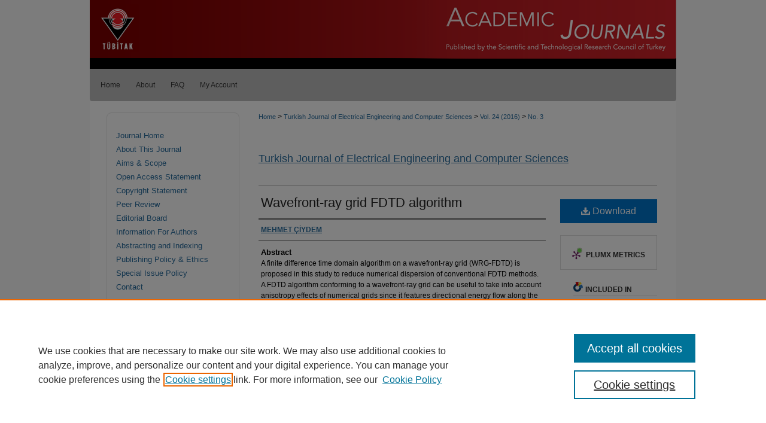

--- FILE ---
content_type: text/html; charset=UTF-8
request_url: https://journals.tubitak.gov.tr/elektrik/vol24/iss3/13/
body_size: 9371
content:

<!DOCTYPE html>
<html lang="en">
<head><!-- inj yui3-seed: --><script type='text/javascript' src='//cdnjs.cloudflare.com/ajax/libs/yui/3.6.0/yui/yui-min.js'></script><script type='text/javascript' src='//ajax.googleapis.com/ajax/libs/jquery/1.10.2/jquery.min.js'></script><!-- Adobe Analytics --><script type='text/javascript' src='https://assets.adobedtm.com/4a848ae9611a/d0e96722185b/launch-d525bb0064d8.min.js'></script><script type='text/javascript' src=/assets/nr_browser_production.js></script>

<!-- def.1 -->
<meta charset="utf-8">
<meta name="viewport" content="width=device-width">
<title>
"Wavefront-ray grid FDTD algorithm" by MEHMET ÇİYDEM
</title>


<!-- FILE article_meta-tags.inc --><!-- FILE: /srv/sequoia/main/data/assets/site/article_meta-tags.inc -->
<meta itemprop="name" content="Wavefront-ray grid FDTD algorithm">
<meta property="og:title" content="Wavefront-ray grid FDTD algorithm">
<meta name="twitter:title" content="Wavefront-ray grid FDTD algorithm">
<meta property="article:author" content="MEHMET ÇİYDEM">
<meta name="author" content="MEHMET ÇİYDEM">
<meta name="robots" content="noodp, noydir">
<meta name="description" content="A finite difference time domain algorithm on a wavefront-ray grid (WRG-FDTD) is proposed in this study to reduce numerical dispersion of conventional FDTD methods. A FDTD algorithm conforming to a wavefront-ray grid can be useful to take into account anisotropy effects of numerical grids since it features directional energy flow along the rays. An explicit and second-order accurate WRG-FDTD algorithm is provided in generalized curvilinear coordinates for an inhomogeneous isotropic medium. Numerical simulations for a vertical electrical dipole have been conducted to demonstrate the benefits of the proposed method. Results have been compared with those of the spherical FDTD algorithm and it is showed that numerical grid anisotropy can be reduced highly by WRG-FDTD.">
<meta itemprop="description" content="A finite difference time domain algorithm on a wavefront-ray grid (WRG-FDTD) is proposed in this study to reduce numerical dispersion of conventional FDTD methods. A FDTD algorithm conforming to a wavefront-ray grid can be useful to take into account anisotropy effects of numerical grids since it features directional energy flow along the rays. An explicit and second-order accurate WRG-FDTD algorithm is provided in generalized curvilinear coordinates for an inhomogeneous isotropic medium. Numerical simulations for a vertical electrical dipole have been conducted to demonstrate the benefits of the proposed method. Results have been compared with those of the spherical FDTD algorithm and it is showed that numerical grid anisotropy can be reduced highly by WRG-FDTD.">
<meta name="twitter:description" content="A finite difference time domain algorithm on a wavefront-ray grid (WRG-FDTD) is proposed in this study to reduce numerical dispersion of conventional FDTD methods. A FDTD algorithm conforming to a wavefront-ray grid can be useful to take into account anisotropy effects of numerical grids since it features directional energy flow along the rays. An explicit and second-order accurate WRG-FDTD algorithm is provided in generalized curvilinear coordinates for an inhomogeneous isotropic medium. Numerical simulations for a vertical electrical dipole have been conducted to demonstrate the benefits of the proposed method. Results have been compared with those of the spherical FDTD algorithm and it is showed that numerical grid anisotropy can be reduced highly by WRG-FDTD.">
<meta property="og:description" content="A finite difference time domain algorithm on a wavefront-ray grid (WRG-FDTD) is proposed in this study to reduce numerical dispersion of conventional FDTD methods. A FDTD algorithm conforming to a wavefront-ray grid can be useful to take into account anisotropy effects of numerical grids since it features directional energy flow along the rays. An explicit and second-order accurate WRG-FDTD algorithm is provided in generalized curvilinear coordinates for an inhomogeneous isotropic medium. Numerical simulations for a vertical electrical dipole have been conducted to demonstrate the benefits of the proposed method. Results have been compared with those of the spherical FDTD algorithm and it is showed that numerical grid anisotropy can be reduced highly by WRG-FDTD.">
<meta name="keywords" content="Finite difference time domain, wavefront, ray, numerical dispersion, grid anisotropy, directional propagation">
<meta name="bepress_citation_journal_title" content="Turkish Journal of Electrical Engineering and Computer Sciences">
<meta name="bepress_citation_firstpage" content="874">
<meta name="bepress_citation_lastpage" content="881">
<meta name="bepress_citation_author" content="ÇİYDEM, MEHMET">
<meta name="bepress_citation_title" content="Wavefront-ray grid FDTD algorithm">
<meta name="bepress_citation_date" content="2016">
<meta name="bepress_citation_volume" content="24">
<meta name="bepress_citation_issue" content="3">
<!-- FILE: /srv/sequoia/main/data/assets/site/ir_download_link.inc -->
<!-- FILE: /srv/sequoia/main/data/assets/site/article_meta-tags.inc (cont) -->
<meta name="bepress_citation_pdf_url" content="https://journals.tubitak.gov.tr/cgi/viewcontent.cgi?article=2689&amp;context=elektrik">
<meta name="bepress_citation_abstract_html_url" content="https://journals.tubitak.gov.tr/elektrik/vol24/iss3/13">
<meta name="bepress_citation_doi" content="10.3906/elk-1309-240">
<meta name="bepress_citation_issn" content="1300-0632">
<meta name="bepress_citation_online_date" content="2022/1/27">
<meta name="viewport" content="width=device-width">
<!-- Additional Twitter data -->
<meta name="twitter:card" content="summary">
<!-- Additional Open Graph data -->
<meta property="og:type" content="article">
<meta property="og:url" content="https://journals.tubitak.gov.tr/elektrik/vol24/iss3/13">
<meta property="og:site_name" content="TÜBİTAK Academic Journals">




<!-- FILE: article_meta-tags.inc (cont) -->
<meta name="bepress_is_article_cover_page" content="1">


<!-- sh.1 -->
<link rel="stylesheet" href="/elektrik/ir-journal-style.css" type="text/css" media="screen">
<link rel="alternate" type="application/rss+xml" title="Turkish Journal of Electrical Engineering and Computer Sciences Newsfeed" href="/elektrik/recent.rss">
<link rel="shortcut icon" href="/favicon.ico" type="image/x-icon">
<link type="text/css" rel="stylesheet" href="/assets/floatbox/floatbox.css">
<link rel="stylesheet" href="/ir-print.css" type="text/css" media="print">
<!--[if IE]>
<link rel="stylesheet" href="/ir-ie.css" type="text/css" media="screen">
<![endif]-->

<!-- JS -->
<script type="text/javascript" src="/assets/jsUtilities.js"></script>
<script type="text/javascript" src="/assets/footnoteLinks.js"></script>

<!-- end sh.1 -->




<script type="text/javascript">var pageData = {"page":{"environment":"prod","productName":"bpdg","language":"en","name":"ir_journal:volume:issue:article","businessUnit":"els:rp:st"},"visitor":{}};</script>

</head>
<body >
<!-- FILE /srv/sequoia/main/data/assets/site/ir_journal/header.pregen -->
	<!-- FILE: /srv/sequoia/main/data/assets/site/ir_journal/header_inherit.inc --><div id="elektrik">
	
    		<!-- FILE: /srv/sequoia/main/data/journals.tubitak.gov.tr/assets/header.pregen --><!-- FILE: /srv/sequoia/main/data/assets/site/mobile_nav.inc --><!--[if !IE]>-->
<script src="/assets/scripts/dc-mobile/dc-responsive-nav.js"></script>

<header id="mobile-nav" class="nav-down device-fixed-height" style="visibility: hidden;">
  
  
  <nav class="nav-collapse">
    <ul>
      <li class="menu-item active device-fixed-width"><a href="https://journals.tubitak.gov.tr" title="Home" data-scroll >Home</a></li>
      <li class="menu-item device-fixed-width"><a href="https://journals.tubitak.gov.tr/do/search/advanced/" title="Search" data-scroll ><i class="icon-search"></i> Search</a></li>
      <li class="menu-item device-fixed-width"><a href="https://journals.tubitak.gov.tr/communities.html" title="Browse" data-scroll >Browse Journals</a></li>
      <li class="menu-item device-fixed-width"><a href="/cgi/myaccount.cgi?context=" title="My Account" data-scroll >My Account</a></li>
      <li class="menu-item device-fixed-width"><a href="https://journals.tubitak.gov.tr/about.html" title="About" data-scroll >About</a></li>
      <li class="menu-item device-fixed-width"><a href="https://network.bepress.com" title="Digital Commons Network" data-scroll ><img width="16" height="16" alt="DC Network" style="vertical-align:top;" src="/assets/md5images/8e240588cf8cd3a028768d4294acd7d3.png"> Digital Commons Network™</a></li>
    </ul>
  </nav>
</header>

<script src="/assets/scripts/dc-mobile/dc-mobile-nav.js"></script>
<!--<![endif]-->
<!-- FILE: /srv/sequoia/main/data/journals.tubitak.gov.tr/assets/header.pregen (cont) -->



<div id="tubitak">
	<div id="container">
		<a href="#main" class="skiplink" accesskey="2" >Skip to main content</a>

					
			<div id="header" role="banner">
				<a href="https://journals.tubitak.gov.tr" id="banner_link" title="TÜBİTAK Academic Journals" >
					<img id="banner_image" alt="TÜBİTAK Academic Journals" width='980' height='115' src="/assets/md5images/d7f7a3c13dc4963acab0d4a43e64fb07.png">
				</a>	
				
					<a href="https://www.tubitak.gov.tr/en" id="logo_link" title="TÜBİTAK" >
						<img id="logo_image" alt="TÜBİTAK" width='86' height='115' src="/assets/md5images/bddccdf66b6d7a600b7894cab1fbbb43.png">
					</a>	
				
			</div>
					
			<div id="navigation">
				<!-- FILE: /srv/sequoia/main/data/assets/site/ir_navigation.inc --><div id="tabs" role="navigation" aria-label="Main"><ul><li id="tabone"><a href="https://journals.tubitak.gov.tr" title="Home" ><span>Home</span></a></li><li id="tabtwo"><a href="https://journals.tubitak.gov.tr/about.html" title="About" ><span>About</span></a></li><li id="tabthree"><a href="https://journals.tubitak.gov.tr/faq.html" title="FAQ" ><span>FAQ</span></a></li><li id="tabfour"><a href="https://journals.tubitak.gov.tr/cgi/myaccount.cgi?context=" title="My Account" ><span>My Account</span></a></li></ul></div>


<!-- FILE: /srv/sequoia/main/data/journals.tubitak.gov.tr/assets/header.pregen (cont) -->
			</div>
		

		<div id="wrapper">
			<div id="content">
				<div id="main" class="text" role="main">
<!-- FILE: /srv/sequoia/main/data/assets/site/ir_journal/header_inherit.inc (cont) -->
    

<!-- FILE: /srv/sequoia/main/data/journals.tubitak.gov.tr/assets/ir_journal/ir_breadcrumb.inc -->
	<ul id="pager">
		<li>&nbsp;</li>
		 
		<li>&nbsp;</li> 
		
	</ul>

<div class="crumbs" role="navigation" aria-label="Breadcrumb">
	<p>
		

		
		
		
			<a href="https://journals.tubitak.gov.tr" class="ignore" >Home</a>
		
		
		
		
		
		
		
		
		 <span aria-hidden="true">&gt;</span> 
			<a href="https://journals.tubitak.gov.tr/elektrik" class="ignore" >Turkish Journal of Electrical Engineering and Computer Sciences</a>
		
		
		
		 <span aria-hidden="true">&gt;</span> 
			<a href="https://journals.tubitak.gov.tr/elektrik/vol24" class="ignore" >Vol. 24 (2016)</a>
		
		
		
		
		
		
		
			
			 <span aria-hidden="true">&gt;</span> 
			<a href="https://journals.tubitak.gov.tr/elektrik/vol24/iss3" class="ignore" >No. 3</a>
			
			
		
		
		
		
	</p>
</div>

<div class="clear">&nbsp;</div>
<!-- FILE: /srv/sequoia/main/data/assets/site/ir_journal/header_inherit.inc (cont) -->


	<!-- FILE: /srv/sequoia/main/data/assets/site/ir_journal/journal_title_inherit.inc -->
<h1 class="inherit-title">
	<a href="https://journals.tubitak.gov.tr/elektrik" title="Turkish Journal of Electrical Engineering and Computer Sciences" >
			Turkish Journal of Electrical Engineering and Computer Sciences
	</a>
</h1>
<!-- FILE: /srv/sequoia/main/data/assets/site/ir_journal/header_inherit.inc (cont) -->



	<!-- FILE: /srv/sequoia/main/data/assets/site/ir_journal/volume/issue/ir_journal_logo.inc -->





 





<!-- FILE: /srv/sequoia/main/data/assets/site/ir_journal/header_inherit.inc (cont) -->
<!-- FILE: /srv/sequoia/main/data/assets/site/ir_journal/header.pregen (cont) -->


<script type="text/javascript" src="/assets/floatbox/floatbox.js"></script>
<!-- FILE: /srv/sequoia/main/data/assets/site/ir_journal/article_info.inc --><!-- FILE: /srv/sequoia/main/data/assets/site/openurl.inc -->
<!-- FILE: /srv/sequoia/main/data/assets/site/ir_journal/article_info.inc (cont) -->
<!-- FILE: /srv/sequoia/main/data/assets/site/ir_download_link.inc -->
<!-- FILE: /srv/sequoia/main/data/assets/site/ir_journal/article_info.inc (cont) -->
<!-- FILE: /srv/sequoia/main/data/assets/site/ir_journal/ir_article_header.inc --><div id="sub">
<div id="alpha"><!-- FILE: /srv/sequoia/main/data/assets/site/ir_journal/article_info.inc (cont) --><div id='title' class='element'>
<h1><a href='https://journals.tubitak.gov.tr/cgi/viewcontent.cgi?article=2689&amp;context=elektrik'>Wavefront-ray grid FDTD algorithm</a></h1>
</div>
<div class='clear'></div>
<div id='authors' class='element'>
<h2 class='visually-hidden'>Authors</h2>
<p class="author"><a href='https://journals.tubitak.gov.tr/do/search/?q=author%3A%22MEHMET%20%C3%87%C4%B0YDEM%22&start=0&context=26838904'><strong>MEHMET ÇİYDEM</strong></a><br />
</p></div>
<div class='clear'></div>
<div id='abstract' class='element'>
<h2 class='field-heading'>Abstract</h2>
<p>A finite difference time domain algorithm on a wavefront-ray grid (WRG-FDTD) is proposed in this study to reduce numerical dispersion of conventional FDTD methods. A FDTD algorithm conforming to a wavefront-ray grid can be useful to take into account anisotropy effects of numerical grids since it features directional energy flow along the rays. An explicit and second-order accurate WRG-FDTD algorithm is provided in generalized curvilinear coordinates for an inhomogeneous isotropic medium. Numerical simulations for a vertical electrical dipole have been conducted to demonstrate the benefits of the proposed method. Results have been compared with those of the spherical FDTD algorithm and it is showed that numerical grid anisotropy can be reduced highly by WRG-FDTD.</p>
</div>
<div class='clear'></div>
<div id='doi' class='element'>
<h2 class='field-heading'>DOI</h2>
<p>10.3906/elk-1309-240</p>
</div>
<div class='clear'></div>
<div id='keywords' class='element'>
<h2 class='field-heading'>Keywords</h2>
<p>Finite difference time domain, wavefront, ray, numerical dispersion, grid anisotropy, directional propagation</p>
</div>
<div class='clear'></div>
<div id='fpage' class='element'>
<h2 class='field-heading'>First Page</h2>
<p>874</p>
</div>
<div class='clear'></div>
<div id='lpage' class='element'>
<h2 class='field-heading'>Last Page</h2>
<p>881</p>
</div>
<div class='clear'></div>
<div id='recommended_citation' class='element'>
<h2 class='field-heading'>Recommended Citation</h2>
<!-- FILE: /srv/sequoia/main/data/journals.tubitak.gov.tr/assets/ir_journal/ir_citation.inc -->
<p>
    ÇİYDEM, M
  (2016).
  Wavefront-ray grid FDTD algorithm.
  <em>Turkish Journal of Electrical Engineering and Computer Sciences 24 </em>(3):  874-881. 
    <a href="https://doi.org/10.3906/elk-1309-240" >https://doi.org/10.3906/elk-1309-240</a>
</p><!-- FILE: /srv/sequoia/main/data/assets/site/ir_journal/article_info.inc (cont) --></div>
<div class='clear'></div>
</div>
    </div>
    <div id='beta_7-3'>
<!-- FILE: /srv/sequoia/main/data/assets/site/info_box_7_3.inc --><!-- FILE: /srv/sequoia/main/data/assets/site/openurl.inc -->
<!-- FILE: /srv/sequoia/main/data/assets/site/info_box_7_3.inc (cont) -->
<!-- FILE: /srv/sequoia/main/data/assets/site/ir_download_link.inc -->
<!-- FILE: /srv/sequoia/main/data/assets/site/info_box_7_3.inc (cont) -->
	<!-- FILE: /srv/sequoia/main/data/assets/site/info_box_download_button.inc --><div class="aside download-button">
      <a id="pdf" class="btn" href="https://journals.tubitak.gov.tr/cgi/viewcontent.cgi?article=2689&amp;context=elektrik" title="PDF (471&nbsp;KB) opens in new window" target="_blank" > 
    	<i class="icon-download-alt" aria-hidden="true"></i>
        Download
      </a>
</div>
<!-- FILE: /srv/sequoia/main/data/assets/site/info_box_7_3.inc (cont) -->
	<!-- FILE: /srv/sequoia/main/data/assets/site/info_box_embargo.inc -->
<!-- FILE: /srv/sequoia/main/data/assets/site/info_box_7_3.inc (cont) -->
<!-- FILE: /srv/sequoia/main/data/assets/site/info_box_custom_upper.inc -->
<!-- FILE: /srv/sequoia/main/data/assets/site/info_box_7_3.inc (cont) -->
<!-- FILE: /srv/sequoia/main/data/assets/site/info_box_openurl.inc -->
<!-- FILE: /srv/sequoia/main/data/assets/site/info_box_7_3.inc (cont) -->
<!-- FILE: /srv/sequoia/main/data/assets/site/info_box_article_metrics.inc -->
<div id="article-stats" class="aside hidden">
    <p class="article-downloads-wrapper hidden"><span id="article-downloads"></span> DOWNLOADS</p>
    <p class="article-stats-date hidden">Since January 27, 2022</p>
    <p class="article-plum-metrics">
        <a href="https://plu.mx/plum/a/?repo_url=https://journals.tubitak.gov.tr/elektrik/vol24/iss3/13" class="plumx-plum-print-popup plum-bigben-theme" data-badge="true" data-hide-when-empty="true" ></a>
    </p>
</div>
<script type="text/javascript" src="//cdn.plu.mx/widget-popup.js"></script>
<!-- Article Download Counts -->
<script type="text/javascript" src="/assets/scripts/article-downloads.pack.js"></script>
<script type="text/javascript">
    insertDownloads(27764166);
</script>
<!-- Add border to Plum badge & download counts when visible -->
<script>
// bind to event when PlumX widget loads
jQuery('body').bind('plum:widget-load', function(e){
// if Plum badge is visible
  if (jQuery('.PlumX-Popup').length) {
// remove 'hidden' class
  jQuery('#article-stats').removeClass('hidden');
  jQuery('.article-stats-date').addClass('plum-border');
  }
});
// bind to event when page loads
jQuery(window).bind('load',function(e){
// if DC downloads are visible
  if (jQuery('#article-downloads').text().length > 0) {
// add border to aside
  jQuery('#article-stats').removeClass('hidden');
  }
});
</script>
<!-- Adobe Analytics: Download Click Tracker -->
<script>
$(function() {
  // Download button click event tracker for PDFs
  $(".aside.download-button").on("click", "a#pdf", function(event) {
    pageDataTracker.trackEvent('navigationClick', {
      link: {
          location: 'aside download-button',
          name: 'pdf'
      }
    });
  });
  // Download button click event tracker for native files
  $(".aside.download-button").on("click", "a#native", function(event) {
    pageDataTracker.trackEvent('navigationClick', {
        link: {
            location: 'aside download-button',
            name: 'native'
        }
     });
  });
});
</script>
<!-- FILE: /srv/sequoia/main/data/assets/site/info_box_7_3.inc (cont) -->
	<!-- FILE: /srv/sequoia/main/data/assets/site/info_box_disciplines.inc -->
	<div id="beta-disciplines" class="aside">
		<h4>Included in</h4>
	<p>
					<a href="https://network.bepress.com/hgg/discipline/258" title="Computer Engineering Commons" >Computer Engineering Commons</a>, 
					<a href="https://network.bepress.com/hgg/discipline/142" title="Computer Sciences Commons" >Computer Sciences Commons</a>, 
					<a href="https://network.bepress.com/hgg/discipline/266" title="Electrical and Computer Engineering Commons" >Electrical and Computer Engineering Commons</a>
	</p>
	</div>
<!-- FILE: /srv/sequoia/main/data/assets/site/info_box_7_3.inc (cont) -->
<!-- FILE: /srv/sequoia/main/data/assets/site/bookmark_widget.inc -->
<div id="share" class="aside">
<h2>Share</h2>
	<div class="a2a_kit a2a_kit_size_24 a2a_default_style">
    	<a class="a2a_button_facebook"></a>
    	<a class="a2a_button_linkedin"></a>
		<a class="a2a_button_whatsapp"></a>
		<a class="a2a_button_email"></a>
    	<a class="a2a_dd"></a>
    	<script async src="https://static.addtoany.com/menu/page.js"></script>
	</div>
</div>
<!-- FILE: /srv/sequoia/main/data/assets/site/info_box_7_3.inc (cont) -->
<!-- FILE: /srv/sequoia/main/data/assets/site/info_box_geolocate.inc --><!-- FILE: /srv/sequoia/main/data/assets/site/ir_geolocate_enabled_and_displayed.inc -->
<!-- FILE: /srv/sequoia/main/data/assets/site/info_box_geolocate.inc (cont) -->
<!-- FILE: /srv/sequoia/main/data/assets/site/info_box_7_3.inc (cont) -->
	<!-- FILE: /srv/sequoia/main/data/assets/site/zotero_coins.inc -->
<span class="Z3988" title="ctx_ver=Z39.88-2004&amp;rft_val_fmt=info%3Aofi%2Ffmt%3Akev%3Amtx%3Ajournal&amp;rft_id=https%3A%2F%2Fjournals.tubitak.gov.tr%2Felektrik%2Fvol24%2Fiss3%2F13&amp;rft.atitle=Wavefront-ray%20grid%20FDTD%20algorithm&amp;rft.aufirst=MEHMET&amp;rft.aulast=%C3%87%C4%B0YDEM&amp;rft.jtitle=Turkish%20Journal%20of%20Electrical%20Engineering%20and%20Computer%20Sciences&amp;rft.volume=24&amp;rft.issue=3&amp;rft.issn=1300-0632&amp;rft.spage=874&amp;rft.epage=881&amp;rft.date=2016-01-01&amp;rft_id=info:doi/10.3906%2Felk-1309-240">COinS</span>
<!-- FILE: /srv/sequoia/main/data/assets/site/info_box_7_3.inc (cont) -->
<!-- FILE: /srv/sequoia/main/data/assets/site/info_box_custom_lower.inc -->
<!-- FILE: /srv/sequoia/main/data/assets/site/info_box_7_3.inc (cont) -->
<!-- FILE: /srv/sequoia/main/data/assets/site/ir_journal/article_info.inc (cont) --></div>
<div class='clear'>&nbsp;</div>
<!-- FILE: /srv/sequoia/main/data/assets/site/ir_article_custom_fields.inc -->
<!-- FILE: /srv/sequoia/main/data/assets/site/ir_journal/article_info.inc (cont) -->
<!-- FILE: /srv/sequoia/main/data/assets/site/ir_journal/volume/issue/article/index.html (cont) --> 

<!-- FILE /srv/sequoia/main/data/assets/site/ir_journal/footer.pregen -->
	<!-- FILE: /srv/sequoia/main/data/assets/site/ir_journal/footer_inherit_7_8.inc -->					</div>

	<div class="verticalalign">&nbsp;</div>
	<div class="clear">&nbsp;</div>

				</div>

					<div id="sidebar">
						<!-- FILE: /srv/sequoia/main/data/assets/site/ir_journal/ir_journal_sidebar_7_8.inc -->

	<!-- FILE: /srv/sequoia/main/data/journals/journals.tubitak.gov.tr/elektrik/assets/ir_journal_sidebar_links_7_8.inc --><ul class="sb-custom-journal">
    <li class="sb-home">
        <a href="https://journals.tubitak.gov.tr/elektrik" title="Turkish Journal of Electrical Engineering and Computer Sciences" accesskey="1" >
                Journal Home
        </a>
    </li>
        <li class="sb-about">
            <a href="https://journals.tubitak.gov.tr/elektrik/about.html" >
                About This Journal
            </a>
        </li>
        <li class="sb-aims">
            <a href="https://journals.tubitak.gov.tr/elektrik/aimsandscope.html" >
                Aims & Scope
            </a>
        </li>
    <li class="sb-oa">
        <a href="https://journals.tubitak.gov.tr/elektrik/openaccess.html" >
            Open Access Statement
        </a>
    </li>
    <li class="sb-oa">
        <a href="https://journals.tubitak.gov.tr/elektrik/copyright-statement.html" >
            Copyright Statement
        </a>
    </li>
    <li class="sb-peer-review">
        <a href="https://journals.tubitak.gov.tr/elektrik/peerreview.html" >
            Peer Review
        </a>
    </li>
        <li class="sb-ed-board">
            <a href="https://journals.tubitak.gov.tr/elektrik/editorialboard.html" >
                Editorial Board
            </a>
        </li>
    <li class="sb-styleguide">
            <a href="https://journals.tubitak.gov.tr/elektrik/styleguide.html" >
                Information For Authors
            </a>
        </li>
    <li class="sb-abstracting">
        <a href="https://journals.tubitak.gov.tr/elektrik/abstracting_indexing.html" >
            Abstracting and Indexing
        </a>
    </li>
        <li class="sb-policies">
            <a href="https://journals.tubitak.gov.tr/elektrik/policies.html" >
                Publishing Policy & Ethics
            </a>
        </li>
    <li class="special_issue_policies">
        <a href="https://journals.tubitak.gov.tr/elektrik/special_issue_policies.html" >
            Special Issue Policy
        </a>
    </li>
		<li class="sb-contact">
			<a href="https://journals.tubitak.gov.tr/elektrik/contact.html" >
				Contact
			</a>
		</li>
</ul><!-- FILE: /srv/sequoia/main/data/assets/site/ir_journal/ir_journal_sidebar_7_8.inc (cont) -->
		<!-- FILE: /srv/sequoia/main/data/assets/site/urc_badge.inc -->
<!-- FILE: /srv/sequoia/main/data/assets/site/ir_journal/ir_journal_sidebar_7_8.inc (cont) -->
	<!-- FILE: /srv/sequoia/main/data/journals/journals.tubitak.gov.tr/elektrik/assets/ir_journal_navcontainer_7_8.inc --><div id="navcontainer">
	<ul id="navlist">
			<li class="sb-submit">
				<a href="https://www2.cloud.editorialmanager.com/turkjelecengcompsci/default2.aspx" >
					Submit Article
				</a>
			</li>
			<li class="sb-submit">
				<a href="https://journals.tubitak.gov.tr/elektrik/manuscript-template.zip" >NEW--Manuscript Template</a>
			</li>
			<li class="sb-popular">
				<a href="https://journals.tubitak.gov.tr/elektrik/topdownloads.html" title="View the top downloaded papers" >
						Most Popular Papers
				</a>
			</li>
			<li class="sb-rss">
				<a href="https://journals.tubitak.gov.tr/elektrik/announcements.html" title="Receive notifications of new content" >
					Receive Email Notices or RSS
				</a>
			</li>
	</ul>
<!-- FILE: /srv/sequoia/main/data/assets/site/ir_journal/ir_journal_special_issue_7_8.inc -->
<!-- FILE: /srv/sequoia/main/data/journals/journals.tubitak.gov.tr/elektrik/assets/ir_journal_navcontainer_7_8.inc (cont) -->
</div><!-- FILE: /srv/sequoia/main/data/assets/site/ir_journal/ir_journal_sidebar_7_8.inc (cont) -->
	<!-- FILE: /srv/sequoia/main/data/assets/site/ir_journal/ir_journal_sidebar_search_7_8.inc --><div class="sidebar-search">
	<form method="post" action="https://journals.tubitak.gov.tr/cgi/redirect.cgi" id="browse">
		<label for="url">
			Select an issue:
		</label>
			<br>
		<!-- FILE: /srv/sequoia/main/data/journals.tubitak.gov.tr/assets/ir_journal/ir_journal_volume_issue_popup_7_8.inc --><div>
	<span class="border">
								<select name="url" id="url">
							<option value="https://journals.tubitak.gov.tr/elektrik/all_issues.html">
								All Issues
							</option>
										<option value="https://journals.tubitak.gov.tr/elektrik/vol34/iss1">
											Vol. 34, No. 1
										</option>
										<option value="https://journals.tubitak.gov.tr/elektrik/vol33/iss6">
											Vol. 33, No. 6
										</option>
										<option value="https://journals.tubitak.gov.tr/elektrik/vol33/iss5">
											Vol. 33, No. 5
										</option>
										<option value="https://journals.tubitak.gov.tr/elektrik/vol33/iss4">
											Vol. 33, No. 4
										</option>
										<option value="https://journals.tubitak.gov.tr/elektrik/vol33/iss3">
											Vol. 33, No. 3
										</option>
										<option value="https://journals.tubitak.gov.tr/elektrik/vol33/iss2">
											Vol. 33, No. 2
										</option>
										<option value="https://journals.tubitak.gov.tr/elektrik/vol33/iss1">
											Vol. 33, No. 1
										</option>
										<option value="https://journals.tubitak.gov.tr/elektrik/vol32/iss6">
											Vol. 32, No. 6
										</option>
										<option value="https://journals.tubitak.gov.tr/elektrik/vol32/iss5">
											Vol. 32, No. 5
										</option>
										<option value="https://journals.tubitak.gov.tr/elektrik/vol32/iss4">
											Vol. 32, No. 4
										</option>
										<option value="https://journals.tubitak.gov.tr/elektrik/vol32/iss3">
											Vol. 32, No. 3
										</option>
										<option value="https://journals.tubitak.gov.tr/elektrik/vol32/iss2">
											Vol. 32, No. 2
										</option>
										<option value="https://journals.tubitak.gov.tr/elektrik/vol32/iss1">
											Vol. 32, No. 1
										</option>
										<option value="https://journals.tubitak.gov.tr/elektrik/vol31/iss7">
											Vol. 31, No. 7
										</option>
										<option value="https://journals.tubitak.gov.tr/elektrik/vol31/iss6">
											Vol. 31, No. SI-1
										</option>
										<option value="https://journals.tubitak.gov.tr/elektrik/vol31/iss5">
											Vol. 31, No. 5
										</option>
										<option value="https://journals.tubitak.gov.tr/elektrik/vol31/iss4">
											Vol. 31, No. 4
										</option>
										<option value="https://journals.tubitak.gov.tr/elektrik/vol31/iss3">
											Vol. 31, No. 3
										</option>
										<option value="https://journals.tubitak.gov.tr/elektrik/vol31/iss2">
											Vol. 31, No. 2
										</option>
										<option value="https://journals.tubitak.gov.tr/elektrik/vol31/iss1">
											Vol. 31, No. 1
										</option>
										<option value="https://journals.tubitak.gov.tr/elektrik/vol30/iss7">
											Vol. 30, No. 7
										</option>
										<option value="https://journals.tubitak.gov.tr/elektrik/vol30/iss6">
											Vol. 30, No. 6
										</option>
										<option value="https://journals.tubitak.gov.tr/elektrik/vol30/iss5">
											Vol. 30, No. 5
										</option>
										<option value="https://journals.tubitak.gov.tr/elektrik/vol30/iss4">
											Vol. 30, No. 4
										</option>
										<option value="https://journals.tubitak.gov.tr/elektrik/vol30/iss3">
											Vol. 30, No. 3
										</option>
										<option value="https://journals.tubitak.gov.tr/elektrik/vol30/iss2">
											Vol. 30, No. SI-1
										</option>
										<option value="https://journals.tubitak.gov.tr/elektrik/vol30/iss1">
											Vol. 30, No. 1
										</option>
										<option value="https://journals.tubitak.gov.tr/elektrik/vol29/iss8">
											Vol. 29, No. SI-1
										</option>
										<option value="https://journals.tubitak.gov.tr/elektrik/vol29/iss7">
											Vol. 29, No. 7
										</option>
										<option value="https://journals.tubitak.gov.tr/elektrik/vol29/iss5">
											Vol. 29, No. 5
										</option>
										<option value="https://journals.tubitak.gov.tr/elektrik/vol29/iss4">
											Vol. 29, No. 4
										</option>
										<option value="https://journals.tubitak.gov.tr/elektrik/vol29/iss3">
											Vol. 29, No. 3
										</option>
										<option value="https://journals.tubitak.gov.tr/elektrik/vol29/iss2">
											Vol. 29, No. 2
										</option>
										<option value="https://journals.tubitak.gov.tr/elektrik/vol29/iss1">
											Vol. 29, No. 1
										</option>
										<option value="https://journals.tubitak.gov.tr/elektrik/vol28/iss6">
											Vol. 28, No. 6
										</option>
										<option value="https://journals.tubitak.gov.tr/elektrik/vol28/iss5">
											Vol. 28, No. 5
										</option>
										<option value="https://journals.tubitak.gov.tr/elektrik/vol28/iss4">
											Vol. 28, No. 4
										</option>
										<option value="https://journals.tubitak.gov.tr/elektrik/vol28/iss3">
											Vol. 28, No. 3
										</option>
										<option value="https://journals.tubitak.gov.tr/elektrik/vol28/iss2">
											Vol. 28, No. 2
										</option>
										<option value="https://journals.tubitak.gov.tr/elektrik/vol28/iss1">
											Vol. 28, No. 1
										</option>
										<option value="https://journals.tubitak.gov.tr/elektrik/vol27/iss6">
											Vol. 27, No. 6
										</option>
										<option value="https://journals.tubitak.gov.tr/elektrik/vol27/iss5">
											Vol. 27, No. 5
										</option>
										<option value="https://journals.tubitak.gov.tr/elektrik/vol27/iss4">
											Vol. 27, No. 4
										</option>
										<option value="https://journals.tubitak.gov.tr/elektrik/vol27/iss3">
											Vol. 27, No. 3
										</option>
										<option value="https://journals.tubitak.gov.tr/elektrik/vol27/iss2">
											Vol. 27, No. 2
										</option>
										<option value="https://journals.tubitak.gov.tr/elektrik/vol27/iss1">
											Vol. 27, No. 1
										</option>
										<option value="https://journals.tubitak.gov.tr/elektrik/vol26/iss6">
											Vol. 26, No. 6
										</option>
										<option value="https://journals.tubitak.gov.tr/elektrik/vol26/iss5">
											Vol. 26, No. 5
										</option>
										<option value="https://journals.tubitak.gov.tr/elektrik/vol26/iss4">
											Vol. 26, No. 4
										</option>
										<option value="https://journals.tubitak.gov.tr/elektrik/vol26/iss3">
											Vol. 26, No. 3
										</option>
										<option value="https://journals.tubitak.gov.tr/elektrik/vol26/iss2">
											Vol. 26, No. 2
										</option>
										<option value="https://journals.tubitak.gov.tr/elektrik/vol26/iss1">
											Vol. 26, No. 1
										</option>
										<option value="https://journals.tubitak.gov.tr/elektrik/vol25/iss6">
											Vol. 25, No. 6
										</option>
										<option value="https://journals.tubitak.gov.tr/elektrik/vol25/iss5">
											Vol. 25, No. 5
										</option>
										<option value="https://journals.tubitak.gov.tr/elektrik/vol25/iss4">
											Vol. 25, No. 4
										</option>
										<option value="https://journals.tubitak.gov.tr/elektrik/vol25/iss3">
											Vol. 25, No. 3
										</option>
										<option value="https://journals.tubitak.gov.tr/elektrik/vol25/iss2">
											Vol. 25, No. 2
										</option>
										<option value="https://journals.tubitak.gov.tr/elektrik/vol25/iss1">
											Vol. 25, No. 1
										</option>
										<option value="https://journals.tubitak.gov.tr/elektrik/vol24/iss6">
											Vol. 24, No. 6
										</option>
										<option value="https://journals.tubitak.gov.tr/elektrik/vol24/iss5">
											Vol. 24, No. 5
										</option>
										<option value="https://journals.tubitak.gov.tr/elektrik/vol24/iss4">
											Vol. 24, No. 4
										</option>
										<option value="https://journals.tubitak.gov.tr/elektrik/vol24/iss3">
											Vol. 24, No. 3
										</option>
										<option value="https://journals.tubitak.gov.tr/elektrik/vol24/iss2">
											Vol. 24, No. 2
										</option>
										<option value="https://journals.tubitak.gov.tr/elektrik/vol24/iss1">
											Vol. 24, No. 1
										</option>
										<option value="https://journals.tubitak.gov.tr/elektrik/vol23/iss7">
											Vol. 23, No. Sup. 1
										</option>
										<option value="https://journals.tubitak.gov.tr/elektrik/vol23/iss6">
											Vol. 23, No. 6
										</option>
										<option value="https://journals.tubitak.gov.tr/elektrik/vol23/iss5">
											Vol. 23, No. 5
										</option>
										<option value="https://journals.tubitak.gov.tr/elektrik/vol23/iss4">
											Vol. 23, No. 4
										</option>
										<option value="https://journals.tubitak.gov.tr/elektrik/vol23/iss3">
											Vol. 23, No. 3
										</option>
										<option value="https://journals.tubitak.gov.tr/elektrik/vol23/iss2">
											Vol. 23, No. 2
										</option>
										<option value="https://journals.tubitak.gov.tr/elektrik/vol23/iss1">
											Vol. 23, No. 1
										</option>
										<option value="https://journals.tubitak.gov.tr/elektrik/vol22/iss6">
											Vol. 22, No. 6
										</option>
										<option value="https://journals.tubitak.gov.tr/elektrik/vol22/iss5">
											Vol. 22, No. 5
										</option>
										<option value="https://journals.tubitak.gov.tr/elektrik/vol22/iss4">
											Vol. 22, No. 4
										</option>
										<option value="https://journals.tubitak.gov.tr/elektrik/vol22/iss3">
											Vol. 22, No. 3
										</option>
										<option value="https://journals.tubitak.gov.tr/elektrik/vol22/iss2">
											Vol. 22, No. 2
										</option>
										<option value="https://journals.tubitak.gov.tr/elektrik/vol22/iss1">
											Vol. 22, No. 1
										</option>
										<option value="https://journals.tubitak.gov.tr/elektrik/vol21/iss8">
											Vol. 21, No. Sup. 2
										</option>
										<option value="https://journals.tubitak.gov.tr/elektrik/vol21/iss7">
											Vol. 21, No. Sup. 1
										</option>
										<option value="https://journals.tubitak.gov.tr/elektrik/vol21/iss6">
											Vol. 21, No. 6
										</option>
										<option value="https://journals.tubitak.gov.tr/elektrik/vol21/iss5">
											Vol. 21, No. 5
										</option>
										<option value="https://journals.tubitak.gov.tr/elektrik/vol21/iss4">
											Vol. 21, No. 4
										</option>
										<option value="https://journals.tubitak.gov.tr/elektrik/vol21/iss3">
											Vol. 21, No. 3
										</option>
										<option value="https://journals.tubitak.gov.tr/elektrik/vol21/iss2">
											Vol. 21, No. 2
										</option>
										<option value="https://journals.tubitak.gov.tr/elektrik/vol21/iss1">
											Vol. 21, No. 1
										</option>
										<option value="https://journals.tubitak.gov.tr/elektrik/vol20/iss8">
											Vol. 20, No. Sup. 2
										</option>
										<option value="https://journals.tubitak.gov.tr/elektrik/vol20/iss7">
											Vol. 20, No. Sup. 1
										</option>
										<option value="https://journals.tubitak.gov.tr/elektrik/vol20/iss6">
											Vol. 20, No. 6
										</option>
										<option value="https://journals.tubitak.gov.tr/elektrik/vol20/iss5">
											Vol. 20, No. 5
										</option>
										<option value="https://journals.tubitak.gov.tr/elektrik/vol20/iss4">
											Vol. 20, No. 4
										</option>
										<option value="https://journals.tubitak.gov.tr/elektrik/vol20/iss3">
											Vol. 20, No. 3
										</option>
										<option value="https://journals.tubitak.gov.tr/elektrik/vol20/iss2">
											Vol. 20, No. 2
										</option>
										<option value="https://journals.tubitak.gov.tr/elektrik/vol20/iss1">
											Vol. 20, No. 1
										</option>
										<option value="https://journals.tubitak.gov.tr/elektrik/vol19/iss6">
											Vol. 19, No. 6
										</option>
										<option value="https://journals.tubitak.gov.tr/elektrik/vol19/iss5">
											Vol. 19, No. 5
										</option>
										<option value="https://journals.tubitak.gov.tr/elektrik/vol19/iss4">
											Vol. 19, No. 4
										</option>
										<option value="https://journals.tubitak.gov.tr/elektrik/vol19/iss3">
											Vol. 19, No. 3
										</option>
										<option value="https://journals.tubitak.gov.tr/elektrik/vol19/iss2">
											Vol. 19, No. 2
										</option>
										<option value="https://journals.tubitak.gov.tr/elektrik/vol19/iss1">
											Vol. 19, No. 1
										</option>
										<option value="https://journals.tubitak.gov.tr/elektrik/vol18/iss6">
											Vol. 18, No. 6
										</option>
										<option value="https://journals.tubitak.gov.tr/elektrik/vol18/iss5">
											Vol. 18, No. 5
										</option>
										<option value="https://journals.tubitak.gov.tr/elektrik/vol18/iss4">
											Vol. 18, No. 4
										</option>
										<option value="https://journals.tubitak.gov.tr/elektrik/vol18/iss3">
											Vol. 18, No. 3
										</option>
										<option value="https://journals.tubitak.gov.tr/elektrik/vol18/iss2">
											Vol. 18, No. 2
										</option>
										<option value="https://journals.tubitak.gov.tr/elektrik/vol18/iss1">
											Vol. 18, No. 1
										</option>
										<option value="https://journals.tubitak.gov.tr/elektrik/vol17/iss3">
											Vol. 17, No. 3
										</option>
										<option value="https://journals.tubitak.gov.tr/elektrik/vol17/iss2">
											Vol. 17, No. 2
										</option>
										<option value="https://journals.tubitak.gov.tr/elektrik/vol17/iss1">
											Vol. 17, No. 1
										</option>
										<option value="https://journals.tubitak.gov.tr/elektrik/vol16/iss3">
											Vol. 16, No. 3
										</option>
										<option value="https://journals.tubitak.gov.tr/elektrik/vol16/iss2">
											Vol. 16, No. 2
										</option>
										<option value="https://journals.tubitak.gov.tr/elektrik/vol16/iss1">
											Vol. 16, No. 1
										</option>
										<option value="https://journals.tubitak.gov.tr/elektrik/vol15/iss3">
											Vol. 15, No. 3
										</option>
										<option value="https://journals.tubitak.gov.tr/elektrik/vol15/iss2">
											Vol. 15, No. 2
										</option>
										<option value="https://journals.tubitak.gov.tr/elektrik/vol15/iss1">
											Vol. 15, No. 1
										</option>
										<option value="https://journals.tubitak.gov.tr/elektrik/vol14/iss3">
											Vol. 14, No. 3
										</option>
										<option value="https://journals.tubitak.gov.tr/elektrik/vol14/iss2">
											Vol. 14, No. 2
										</option>
										<option value="https://journals.tubitak.gov.tr/elektrik/vol14/iss1">
											Vol. 14, No. 1
										</option>
										<option value="https://journals.tubitak.gov.tr/elektrik/vol13/iss3">
											Vol. 13, No. 3
										</option>
										<option value="https://journals.tubitak.gov.tr/elektrik/vol13/iss2">
											Vol. 13, No. 2
										</option>
										<option value="https://journals.tubitak.gov.tr/elektrik/vol13/iss1">
											Vol. 13, No. 1
										</option>
										<option value="https://journals.tubitak.gov.tr/elektrik/vol12/iss3">
											Vol. 12, No. 3
										</option>
										<option value="https://journals.tubitak.gov.tr/elektrik/vol12/iss2">
											Vol. 12, No. 2
										</option>
										<option value="https://journals.tubitak.gov.tr/elektrik/vol12/iss1">
											Vol. 12, No. 1
										</option>
										<option value="https://journals.tubitak.gov.tr/elektrik/vol11/iss3">
											Vol. 11, No. 3
										</option>
										<option value="https://journals.tubitak.gov.tr/elektrik/vol11/iss2">
											Vol. 11, No. 2
										</option>
										<option value="https://journals.tubitak.gov.tr/elektrik/vol11/iss1">
											Vol. 11, No. 1
										</option>
										<option value="https://journals.tubitak.gov.tr/elektrik/vol10/iss3">
											Vol. 10, No. 3
										</option>
										<option value="https://journals.tubitak.gov.tr/elektrik/vol10/iss2">
											Vol. 10, No. 2
										</option>
										<option value="https://journals.tubitak.gov.tr/elektrik/vol10/iss1">
											Vol. 10, No. 1
										</option>
										<option value="https://journals.tubitak.gov.tr/elektrik/vol9/iss2">
											Vol. 9, No. 2
										</option>
										<option value="https://journals.tubitak.gov.tr/elektrik/vol9/iss1">
											Vol. 9, No. 1
										</option>
										<option value="https://journals.tubitak.gov.tr/elektrik/vol8/iss2">
											Vol. 8, No. 2
										</option>
										<option value="https://journals.tubitak.gov.tr/elektrik/vol8/iss1">
											Vol. 8, No. 1
										</option>
										<option value="https://journals.tubitak.gov.tr/elektrik/vol7/iss1">
											Vol. 7, No. 1-3
										</option>
										<option value="https://journals.tubitak.gov.tr/elektrik/vol6/iss3">
											Vol. 6, No. 3
										</option>
										<option value="https://journals.tubitak.gov.tr/elektrik/vol6/iss2">
											Vol. 6, No. 2
										</option>
										<option value="https://journals.tubitak.gov.tr/elektrik/vol6/iss1">
											Vol. 6, No. 1
										</option>
										<option value="https://journals.tubitak.gov.tr/elektrik/vol5/iss3">
											Vol. 5, No. 3
										</option>
										<option value="https://journals.tubitak.gov.tr/elektrik/vol5/iss2">
											Vol. 5, No. 2
										</option>
										<option value="https://journals.tubitak.gov.tr/elektrik/vol5/iss1">
											Vol. 5, No. 1
										</option>
										<option value="https://journals.tubitak.gov.tr/elektrik/vol4/iss1">
											Vol. 4, No. 1-2-3
										</option>
										<option value="https://journals.tubitak.gov.tr/elektrik/vol3/iss2">
											Vol. 3, No. 2-3
										</option>
						</select>
		<input type="submit" value="Browse" class="searchbutton" style="font-size:11px;">
	</span>
</div>
<!-- FILE: /srv/sequoia/main/data/assets/site/ir_journal/ir_journal_sidebar_search_7_8.inc (cont) -->
			<div style="clear:left;">&nbsp;</div>
	</form>
	<!-- FILE: /srv/sequoia/main/data/journals.tubitak.gov.tr/assets/ir_journal/ir_sidebar_search_7_8.inc -->
	<div id="search-issue">
		<h2><a href="https://journals.tubitak.gov.tr/elektrik/all_issues.html" >Issues by Year</a></h2>
	</div>
<h2>Search</h2>
<form method='get' action='https://journals.tubitak.gov.tr/do/search/' id="sidebar-search">
	<label for="search" accesskey="4">
		Enter search terms:
	</label>
		<div>
			<span class="border">
				<input type="text" name='q' class="search" id="search">
			</span> 
			<input type="submit" value="Search" class="searchbutton" style="font-size:11px;">
		</div>
	<label for="context" style="display:none;">
		Select context to search:
	</label> 
		<div>
			<span class="border">
				<select name="fq" id="context">
						<option value='virtual_ancestor_link:"https://journals.tubitak.gov.tr/elektrik"'>in this journal</option>
					<option value='virtual_ancestor_link:"https://journals.tubitak.gov.tr"'>in this repository</option>
					<option value='virtual_ancestor_link:"http:/"'>across all repositories</option>
				</select>
			</span>
		</div>
</form>
<p class="advanced">
		<a href="https://journals.tubitak.gov.tr/do/search/advanced/?fq=virtual_ancestor_link:%22https://journals.tubitak.gov.tr/elektrik%22" >
			Advanced Search
		</a>
</p>
<!-- FILE: /srv/sequoia/main/data/assets/site/ir_journal/ir_journal_sidebar_search_7_8.inc (cont) -->
</div>
<!-- FILE: /srv/sequoia/main/data/assets/site/ir_journal/ir_journal_sidebar_7_8.inc (cont) -->
	<!-- FILE: /srv/sequoia/main/data/journals/journals.tubitak.gov.tr/elektrik/assets/ir_journal_issn_7_8.inc -->
	<div id="issn">
		<p class="sb-issn">ISSN: 1300-0632</p>
		<p class="sb-extra-issn">eISSN: 1303-6203</p>
	</div>
	<div class="clear">&nbsp;</div>
<!-- FILE: /srv/sequoia/main/data/assets/site/ir_journal/ir_journal_sidebar_7_8.inc (cont) -->
	<!-- FILE: /srv/sequoia/main/data/journals.tubitak.gov.tr/assets/ir_journal/ir_journal_custom_lower_7_8.inc -->
<div id="cc-license">
    <img width='100' height='35' src="/assets/md5images/ba94ad36c6052946bdc9efbef795465c.png" alt="">
</div>
<div id="sb-custom" class="social">
        <a href="https://twitter.com/AcademicTubitak" target="_blank" ><img alt="TUBITAK Academic Journals Twitter" width='40' height='40' src="/assets/md5images/0a27b0ab29e0e0458660816a9a5f99df.gif"></a>
        <a href="https://www.instagram.com/academictubitak/" target="_blank" ><img alt="TUBITAK Academic Journals Instagram" width='40' height='39' src="/assets/md5images/e994fec978b798572ecc79436ca02f6a.png"></a>
        <a href="https://www.linkedin.com/in/tubitak-academic-journals-2341a1234/" target="_blank" ><img alt="TUBITAK Academic Journals LinkedIn" width='40' height='40' src="/assets/md5images/ef8ef2beed3ca828b6d5287e68d35d66.png"></a>
</div>
<div id="tulogo">
    <img width='200' height='82' src="/assets/md5images/0fc703048fd2e1025a05e27482d4aa60.jpg" alt="">
</div><!-- FILE: /srv/sequoia/main/data/assets/site/ir_journal/ir_journal_sidebar_7_8.inc (cont) -->
	<!-- FILE: /srv/sequoia/main/data/assets/site/ir_journal/ir_custom_sidebar_images.inc --><!-- FILE: /srv/sequoia/main/data/assets/site/ir_journal/ir_journal_sidebar_7_8.inc (cont) -->
	<!-- FILE: /srv/sequoia/main/data/assets/site/ir_sidebar_geolocate.inc --><!-- FILE: /srv/sequoia/main/data/assets/site/ir_geolocate_enabled_and_displayed.inc -->
<!-- FILE: /srv/sequoia/main/data/assets/site/ir_sidebar_geolocate.inc (cont) -->
<!-- FILE: /srv/sequoia/main/data/assets/site/ir_journal/ir_journal_sidebar_7_8.inc (cont) -->
	<!-- FILE: /srv/sequoia/main/data/assets/site/ir_journal/ir_journal_custom_lowest_7_8.inc --><!-- FILE: /srv/sequoia/main/data/assets/site/ir_journal/ir_journal_sidebar_7_8.inc (cont) -->

<!-- FILE: /srv/sequoia/main/data/assets/site/ir_journal/footer_inherit_7_8.inc (cont) -->
							<div class="verticalalign">&nbsp;</div>
					</div>

			</div>

			
				<!-- FILE: /srv/sequoia/main/data/assets/site/ir_footer_content.inc --><div id="footer" role="contentinfo">
	
	
	<!-- FILE: /srv/sequoia/main/data/assets/site/ir_bepress_logo.inc --><div id="bepress">

<a href="https://www.elsevier.com/solutions/digital-commons" title="Elsevier - Digital Commons" >
	<em>Elsevier - Digital Commons</em>
</a>

</div>
<!-- FILE: /srv/sequoia/main/data/assets/site/ir_footer_content.inc (cont) -->
	<p>
		<a href="https://journals.tubitak.gov.tr" title="Home page" accesskey="1" >Home</a> | 
		<a href="https://journals.tubitak.gov.tr/about.html" title="About" >About</a> | 
		<a href="https://journals.tubitak.gov.tr/faq.html" title="FAQ" >FAQ</a> | 
		<a href="/cgi/myaccount.cgi?context=" title="My Account Page" accesskey="3" >My Account</a> | 
		<a href="https://journals.tubitak.gov.tr/accessibility.html" title="Accessibility Statement" accesskey="0" >Accessibility Statement</a>
	</p>
	<p>
	
	
		<a class="secondary-link" href="https://www.elsevier.com/legal/privacy-policy" title="Privacy Policy" >Privacy</a>
	
		<a class="secondary-link" href="https://www.elsevier.com/legal/elsevier-website-terms-and-conditions" title="Copyright Policy" >Copyright</a>	
	</p> 
	
</div>

<!-- FILE: /srv/sequoia/main/data/assets/site/ir_journal/footer_inherit_7_8.inc (cont) -->
					

		</div>
	</div>
</div>

<!-- FILE: /srv/sequoia/main/data/journals.tubitak.gov.tr/assets/ir_analytics.inc --><!-- Global site tag (gtag.js) - Google Analytics -->
<script async src="https://www.googletagmanager.com/gtag/js?id=UA-229958314-1"></script>
<script>
  window.dataLayer = window.dataLayer || [];
  function gtag(){dataLayer.push(arguments);}
  gtag('js', new Date());

  gtag('config', 'UA-229958314-1');
</script><!-- FILE: /srv/sequoia/main/data/assets/site/ir_journal/footer_inherit_7_8.inc (cont) -->

<!-- FILE: /srv/sequoia/main/data/assets/site/ir_journal/footer.pregen (cont) -->

<script type='text/javascript' src='/assets/scripts/bpbootstrap-20160726.pack.js'></script><script type='text/javascript'>BPBootstrap.init({appendCookie:''})</script></body></html>
